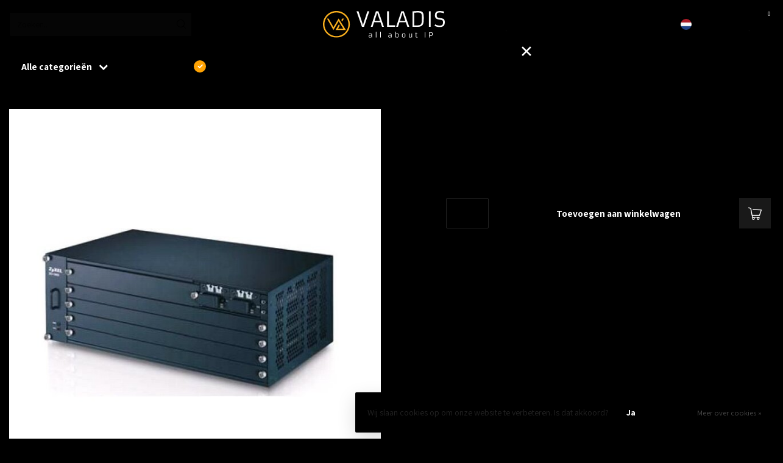

--- FILE ---
content_type: image/svg+xml
request_url: https://cdn.webshopapp.com/shops/351177/files/431690967/val-230-wit.svg
body_size: 2574
content:
<?xml version="1.0" encoding="UTF-8"?><svg id="Laag_1" xmlns="http://www.w3.org/2000/svg" viewBox="0 0 553.01 122.39"><defs><style>.cls-1{fill:#f9af1e;}.cls-2{fill:#fff;opacity:.99;}</style></defs><path class="cls-2" d="m152.34,1.14h8.62l18.09,54.61,2.44,9.61,2.67-9.61L201.84,1.14h8.53l-24.14,71.77h-9.23L152.34,1.14Z"/><path class="cls-2" d="m240.59,1.14h10.92l25.08,71.72h-8.48l-7.12-21.05h-28.88l-6.75,21.05h-8.25L240.59,1.14Zm18.14,43.97l-12.66-37.64-1.45,5.34-10.36,32.3h24.47Z"/><path class="cls-2" d="m291.3,1.14h7.97v64.83h28.41v6.89h-36.38V1.14Z"/><path class="cls-2" d="m355.7,1.14h10.92l25.08,71.72h-8.48l-7.12-21.05h-28.88l-6.75,21.05h-8.25L355.7,1.14Zm18.14,43.97l-12.66-37.64-1.45,5.34-10.36,32.3h24.47Z"/><path class="cls-2" d="m406.45,1.56l7.03-.52c7.03-.56,12.64-.84,16.83-.84s7.53.16,10.03.49,4.7.89,6.59,1.69,3.5,1.88,4.83,3.26,2.41,3.12,3.26,5.25c1.59,3.97,2.39,9.88,2.39,17.72v7.27c0,9.28-.69,16.33-2.06,21.14-1.59,5.56-4.45,9.56-8.58,12-4.25,2.56-10.48,3.84-18.7,3.84h-21.61V1.56Zm34.92,6.94c-2.12-.91-5.39-1.36-9.8-1.36s-10.12.27-17.16.8v58.22h14.91c5.81,0,10.12-.95,12.94-2.86,2.75-1.84,4.59-5.02,5.53-9.52.81-3.69,1.22-9.66,1.22-17.91v-7.31c0-7.78-.92-13.12-2.77-16.03-1.12-1.78-2.75-3.12-4.88-4.03Z"/><path class="cls-2" d="m480.88,1.14h7.92v71.72h-7.92V1.14Z"/><path class="cls-2" d="m509.46,61.56c7.09,3.75,14.03,5.62,20.81,5.62,7.88,0,12.48-2.52,13.83-7.55.44-1.66.66-3.56.66-5.72v-1.83c0-2.19-.16-3.95-.47-5.3s-.97-2.44-1.97-3.28c-1.62-1.41-5.47-2.58-11.53-3.52-5.41-.84-9.14-1.64-11.2-2.39s-3.76-1.57-5.09-2.46-2.46-2.01-3.4-3.35c-1.94-2.81-2.91-6.7-2.91-11.67v-.47c0-10.31,4.28-16.48,12.84-18.52,2.72-.62,5.8-.94,9.23-.94h.61c8.03,0,14.59,1.16,19.69,3.47l-2.44,7.17c-6.16-2.66-11.83-3.98-17.02-3.98h-.42c-5.72,0-9.66,1.08-11.81,3.23-1.81,1.81-2.72,4.95-2.72,9.42v.19c0,5.09,1.41,8.44,4.22,10.03,1.91,1.03,5.32,1.94,10.24,2.72s8.59,1.45,10.99,1.99,4.45,1.45,6.14,2.7c3.5,2.62,5.25,7.61,5.25,14.95v.61c0,11.22-4.52,17.91-13.55,20.06-2.78.69-5.41,1.03-7.88,1.03s-4.71-.09-6.73-.26-4.07-.48-6.16-.91c-4.91-1-9.02-2.5-12.33-4.5l3.09-6.56Z"/><path class="cls-2" d="m222.63,115.48c0,2.07.1,4.23.3,6.47l-2.31.19-.39-2.17c-1.32,1.06-3.07,1.8-5.25,2.22-.71.13-1.34.2-1.89.2s-1.04-.03-1.46-.08c-.42-.05-.83-.15-1.22-.3s-.75-.36-1.09-.63c-.33-.27-.62-.63-.88-1.08-.53-.95-.8-2.09-.8-3.41s.1-2.36.29-3.09c.19-.73.51-1.35.96-1.84.88-.97,2.38-1.45,4.47-1.45s4.33.4,6.7,1.19v-2.03c0-2.26-.93-3.6-2.8-4.02-.6-.13-1.3-.2-2.08-.2-1.78,0-3.63.35-5.55,1.06l-.58-2.25c.53-.35,1.88-.67,4.06-.95.69-.08,1.51-.12,2.48-.12s1.91.12,2.84.34c.93.23,1.7.6,2.31,1.12,1.25,1.03,1.88,2.7,1.88,5.02v5.83Zm-2.62-1.84c-2.44-.61-4.69-.92-6.75-.92-1.27,0-2.12.37-2.53,1.09-.28.51-.42,1.27-.42,2.27s.05,1.72.16,2.17c.11.45.29.82.54,1.11.49.55,1.3.83,2.42.83,1.76,0,3.5-.45,5.23-1.36.53-.27,1.01-.57,1.44-.91-.06-1.12-.09-2.55-.09-4.28Z"/><path class="cls-2" d="m239.87,95.51l2.58-.22v26.78h-2.55l-.03-26.56Z"/><path class="cls-2" d="m260.14,95.51l2.58-.22v26.78h-2.55l-.03-26.56Z"/><path class="cls-2" d="m311.67,115.48c0,2.07.1,4.23.3,6.47l-2.31.19-.39-2.17c-1.32,1.06-3.07,1.8-5.25,2.22-.71.13-1.34.2-1.89.2s-1.04-.03-1.46-.08c-.42-.05-.83-.15-1.22-.3s-.75-.36-1.09-.63c-.33-.27-.62-.63-.88-1.08-.53-.95-.8-2.09-.8-3.41s.1-2.36.29-3.09c.19-.73.51-1.35.96-1.84.88-.97,2.38-1.45,4.47-1.45s4.33.4,6.7,1.19v-2.03c0-2.26-.93-3.6-2.8-4.02-.6-.13-1.3-.2-2.08-.2-1.78,0-3.63.35-5.55,1.06l-.58-2.25c.53-.35,1.88-.67,4.06-.95.69-.08,1.51-.12,2.48-.12s1.91.12,2.84.34c.93.23,1.7.6,2.31,1.12,1.25,1.03,1.88,2.7,1.88,5.02v5.83Zm-2.62-1.84c-2.44-.61-4.69-.92-6.75-.92-1.27,0-2.12.37-2.53,1.09-.28.51-.42,1.27-.42,2.27s.05,1.72.16,2.17c.11.45.29.82.54,1.11.49.55,1.3.83,2.42.83,1.76,0,3.5-.45,5.23-1.36.53-.27,1.01-.57,1.44-.91-.06-1.12-.09-2.55-.09-4.28Z"/><path class="cls-2" d="m330.79,120.34l-.33,1.73h-2.2v-26.59l2.59-.25v10.03c2.16-1.4,4.24-2.09,6.25-2.09,2.79,0,4.56.86,5.31,2.58.47,1.08.73,2.6.8,4.56.02.95.03,1.99.03,3.12v1.25c0,1.43-.09,2.5-.27,3.22-.18.72-.41,1.34-.7,1.85s-.67.97-1.16,1.35c-1.06.85-2.58,1.28-4.56,1.28s-3.9-.68-5.77-2.05Zm.06-2.05c2.21,1.2,4.07,1.8,5.58,1.8h.19c1.78,0,2.93-.49,3.44-1.48.27-.5.44-1.15.5-1.95.06-.8.09-1.77.09-2.89v-2.25c0-2.32-.27-3.88-.8-4.69-.52-.8-1.51-1.2-2.97-1.2h-.39c-1.3,0-2.81.39-4.53,1.16-.45.2-.82.38-1.11.55v10.97Z"/><path class="cls-2" d="m358.71,112.82c0-2.36.12-4.02.36-4.95.24-.94.53-1.68.88-2.23.35-.55.82-1,1.41-1.37,1.19-.74,2.94-1.11,5.27-1.11,3.35,0,5.51.83,6.47,2.48.57,1,.9,2.41.98,4.23.03.87.05,1.82.05,2.86s-.03,2.01-.1,2.91c-.07.9-.2,1.71-.4,2.43-.2.72-.47,1.35-.83,1.88-.35.54-.82.99-1.41,1.35-1.15.71-2.82,1.06-5.02,1.06-3.29,0-5.45-.81-6.48-2.44-.64-1.01-1.01-2.43-1.11-4.25-.05-.88-.08-1.83-.08-2.88Zm4.25,6.52c.38.28.85.49,1.41.63.57.14,1.34.21,2.33.21s1.81-.14,2.48-.42,1.18-.73,1.52-1.35c.34-.62.55-1.42.64-2.41.09-.99.13-2.14.13-3.45s-.04-2.41-.12-3.28-.27-1.6-.59-2.17c-.62-1.12-2.02-1.69-4.17-1.69-2.28,0-3.77.56-4.45,1.69-.34.57-.56,1.3-.66,2.19-.09.89-.14,1.85-.14,2.89s.01,1.92.04,2.65c.03.72.09,1.38.2,1.95s.27,1.08.48,1.51c.21.43.51.78.88,1.06Z"/><path class="cls-2" d="m404.22,113.89c0,3.44.1,6.12.3,8.06l-2.33.19-.38-2.2c-1.22,1.01-2.64,1.74-4.27,2.19-.65.18-1.41.27-2.3.27s-1.69-.11-2.39-.32-1.26-.55-1.68-1.02c-.76-.84-1.14-2.38-1.14-4.61v-12.95h2.62v12.53c0,1.5.15,2.47.44,2.9.29.43.64.72,1.04.88.4.15.88.23,1.43.23s1.09-.04,1.6-.13c.52-.09,1.03-.22,1.55-.38,1.09-.35,2.08-.84,2.97-1.45v-.02c-.04-.79-.06-2.33-.06-4.62v-9.92h2.59v10.41Z"/><path class="cls-2" d="m430.23,121.18c-1.7.8-3.27,1.2-4.7,1.2-2.6,0-4.08-1.11-4.44-3.34-.08-.53-.12-1.3-.12-2.31v-11.08h-2.25v-1.92l2.25-.25.41-4.25h2.17v4.25h5.42v2.17h-5.42v11.03c0,1.28.09,2.1.28,2.45.34.65,1.03.97,2.06.97s2.18-.32,3.45-.95l.89,2.03Z"/><path class="cls-2" d="m462.13,98.17h2.64v23.91h-2.64v-23.91Z"/><path class="cls-2" d="m491.4,114.57c-.43.02-1.17.03-2.24.03s-2.54-.14-4.43-.42v7.89h-2.66v-23.81c3.03-.28,6.05-.42,9.05-.42,2.52,0,4.29.57,5.3,1.7.85.96,1.28,2.54,1.28,4.75v1.84c0,1.71-.19,3.17-.56,4.38-.8,2.52-2.71,3.88-5.73,4.06Zm-.17-14.48c-2.85,0-5.02.06-6.5.17v11.72c1.82.24,3.45.36,4.87.36s2.44-.1,3.06-.3c.62-.2,1.1-.54,1.45-1.02.58-.81.88-2.43.88-4.84v-1.94c0-1.49-.29-2.55-.88-3.19-.56-.63-1.52-.95-2.88-.95Z"/><path class="cls-1" d="m61.04,122.07C27.38,122.07,0,94.69,0,61.04S27.38,0,61.04,0s61.04,27.38,61.04,61.04-27.38,61.04-61.04,61.04Zm0-115.48C31.02,6.59,6.59,31.02,6.59,61.04s24.42,54.44,54.44,54.44,54.44-24.42,54.44-54.44S91.06,6.59,61.04,6.59Z"/><polygon class="cls-1" points="95.3 34.68 88.86 45.84 87.47 48.25 84.34 43.22 83.5 41.89 87.66 34.7 95.3 34.68"/><polygon class="cls-1" points="68.95 80.26 68.59 80.9 92.25 80.9 84.21 68.04 79.97 61.25 79.97 61.24 76 54.87 75.99 54.89 71.19 47.21 67.42 53.64 47.49 87.54 17.95 34.7 25.5 34.7 47.69 74.24 71.01 34.53 79.71 48.45 83.68 54.81 95.39 73.48 98.76 78.92 98.78 78.92 104.12 87.46 57.25 87.46 63.28 76.98 70.63 64.17 70.79 63.89 70.84 63.81 72.24 61.38 75.39 66.43 76.22 67.75 68.98 80.27 68.95 80.26"/></svg>

--- FILE ---
content_type: text/javascript;charset=utf-8
request_url: https://webshop.valadis.nl/services/stats/pageview.js?product=60333866&hash=674f
body_size: -413
content:
// SEOshop 17-01-2026 06:57:27